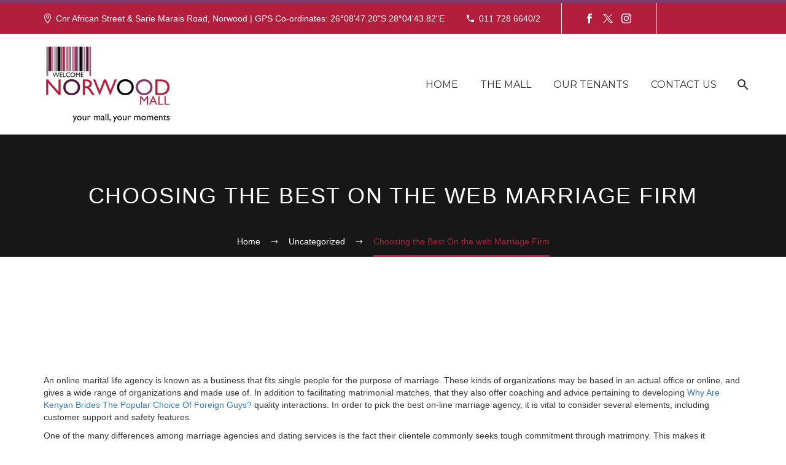

--- FILE ---
content_type: text/html; charset=UTF-8
request_url: https://www.norwoodmall.co.za/choosing-the-best-on-the-web-marriage-firm/
body_size: 15081
content:
<!DOCTYPE html>
<!--[if IE 7]>
<html class="ie ie7" lang="en-ZA" xmlns:og="https://ogp.me/ns#" xmlns:fb="https://ogp.me/ns/fb#">
<![endif]-->
<!--[if IE 8]>
<html class="ie ie8" lang="en-ZA" xmlns:og="https://ogp.me/ns#" xmlns:fb="https://ogp.me/ns/fb#">
<![endif]-->
<!--[if !(IE 7) | !(IE 8) ]><!-->
<html lang="en-ZA" xmlns:og="https://ogp.me/ns#" xmlns:fb="https://ogp.me/ns/fb#">
<!--<![endif]-->
<head>
	<meta charset="UTF-8">
	<meta name="viewport" content="width=device-width, initial-scale=1.0" />
	<link rel="profile" href="https://gmpg.org/xfn/11">
	<link rel="pingback" href="https://www.norwoodmall.co.za/xmlrpc.php">
	<title>Choosing the Best On the web Marriage Firm &#8211; Norwood Mall</title>
<meta name='robots' content='max-image-preview:large' />
<link rel='dns-prefetch' href='//fonts.googleapis.com' />
<link rel='dns-prefetch' href='//maxcdn.bootstrapcdn.com' />
<link rel="alternate" type="application/rss+xml" title="Norwood Mall &raquo; Feed" href="https://www.norwoodmall.co.za/feed/" />
<link rel="alternate" type="application/rss+xml" title="Norwood Mall &raquo; Comments Feed" href="https://www.norwoodmall.co.za/comments/feed/" />
<link rel="alternate" title="oEmbed (JSON)" type="application/json+oembed" href="https://www.norwoodmall.co.za/wp-json/oembed/1.0/embed?url=https%3A%2F%2Fwww.norwoodmall.co.za%2Fchoosing-the-best-on-the-web-marriage-firm%2F" />
<link rel="alternate" title="oEmbed (XML)" type="text/xml+oembed" href="https://www.norwoodmall.co.za/wp-json/oembed/1.0/embed?url=https%3A%2F%2Fwww.norwoodmall.co.za%2Fchoosing-the-best-on-the-web-marriage-firm%2F&#038;format=xml" />
		<!-- This site uses the Google Analytics by MonsterInsights plugin v9.11.1 - Using Analytics tracking - https://www.monsterinsights.com/ -->
		<!-- Note: MonsterInsights is not currently configured on this site. The site owner needs to authenticate with Google Analytics in the MonsterInsights settings panel. -->
					<!-- No tracking code set -->
				<!-- / Google Analytics by MonsterInsights -->
		<style id='wp-img-auto-sizes-contain-inline-css' type='text/css'>
img:is([sizes=auto i],[sizes^="auto," i]){contain-intrinsic-size:3000px 1500px}
/*# sourceURL=wp-img-auto-sizes-contain-inline-css */
</style>
<link rel='stylesheet' id='sbi_styles-css' href='https://www.norwoodmall.co.za/wp-content/plugins/instagram-feed/css/sbi-styles.min.css?ver=6.10.0' type='text/css' media='all' />
<link rel='stylesheet' id='thegem-preloader-css' href='https://www.norwoodmall.co.za/wp-content/themes/thegem/css/thegem-preloader.css?ver=5.11.0' type='text/css' media='all' />
<style id='thegem-preloader-inline-css' type='text/css'>

		body:not(.compose-mode) .gem-icon-style-gradient span,
		body:not(.compose-mode) .gem-icon .gem-icon-half-1,
		body:not(.compose-mode) .gem-icon .gem-icon-half-2 {
			opacity: 0 !important;
			}
/*# sourceURL=thegem-preloader-inline-css */
</style>
<link rel='stylesheet' id='thegem-reset-css' href='https://www.norwoodmall.co.za/wp-content/themes/thegem/css/thegem-reset.css?ver=5.11.0' type='text/css' media='all' />
<link rel='stylesheet' id='thegem-grid-css' href='https://www.norwoodmall.co.za/wp-content/themes/thegem/css/thegem-grid.css?ver=5.11.0' type='text/css' media='all' />
<link rel='stylesheet' id='thegem-header-css' href='https://www.norwoodmall.co.za/wp-content/themes/thegem/css/thegem-header.css?ver=5.11.0' type='text/css' media='all' />
<link rel='stylesheet' id='thegem-style-css' href='https://www.norwoodmall.co.za/wp-content/themes/thegem/style.css?ver=5.11.0' type='text/css' media='all' />
<link rel='stylesheet' id='thegem-child-style-css' href='https://www.norwoodmall.co.za/wp-content/themes/thegem-child/style.css?ver=5.11.0' type='text/css' media='all' />
<link rel='stylesheet' id='thegem-widgets-css' href='https://www.norwoodmall.co.za/wp-content/themes/thegem/css/thegem-widgets.css?ver=5.11.0' type='text/css' media='all' />
<link rel='stylesheet' id='thegem-new-css-css' href='https://www.norwoodmall.co.za/wp-content/themes/thegem/css/thegem-new-css.css?ver=5.11.0' type='text/css' media='all' />
<link rel='stylesheet' id='perevazka-css-css-css' href='https://www.norwoodmall.co.za/wp-content/themes/thegem/css/thegem-perevazka-css.css?ver=5.11.0' type='text/css' media='all' />
<link rel='stylesheet' id='thegem-google-fonts-css' href='//fonts.googleapis.com/css?family=Montserrat%3A100%2C200%2C300%2C400%2C500%2C600%2C700%2C800%2C900%2C100italic%2C200italic%2C300italic%2C400italic%2C500italic%2C600italic%2C700italic%2C800italic%2C900italic%7COpen+Sans%3A300%2C400%2C500%2C600%2C700%2C800%2C300italic%2C400italic%2C500italic%2C600italic%2C700italic%2C800italic%7CSource+Sans+Pro%3A200%2C200italic%2C300%2C300italic%2C400%2C400italic%2C600%2C600italic%2C700%2C700italic%2C900%2C900italic&#038;subset=cyrillic%2Ccyrillic-ext%2Clatin%2Clatin-ext%2Cvietnamese%2Cgreek%2Cgreek-ext%2Chebrew%2Cmath%2Csymbols&#038;ver=6.9' type='text/css' media='all' />
<link rel='stylesheet' id='thegem-custom-css' href='https://www.norwoodmall.co.za/wp-content/uploads/thegem/css/custom-sX6rOy3F.css?ver=5.11.0' type='text/css' media='all' />
<style id='thegem-custom-inline-css' type='text/css'>
#page-title {background-color: #171717;padding-top: 80px;padding-bottom: 80px;}#page-title h1,#page-title .title-rich-content {color: #ffffff;}.page-title-excerpt {color: #ffffff;margin-top: 18px;}#page-title .page-title-title {margin-top: 0px;}#page-title .page-title-title .styled-subtitle.light,#page-title .page-title-excerpt .styled-subtitle.light{ font-family: var(--thegem-to-light-title-font-family); font-style: normal; font-weight: normal;}#page-title .page-title-title .title-main-menu,#page-title .page-title-excerpt .title-main-menu{ font-family: var(--thegem-to-menu-font-family); font-style: var(--thegem-to-menu-font-style); font-weight: var(--thegem-to-menu-font-weight); text-transform: var(--thegem-to-menu-text-transform); font-size: var(--thegem-to-menu-font-size); line-height: var(--thegem-to-menu-line-height); letter-spacing: var(--thegem-to-menu-letter-spacing, 0);}#page-title .page-title-title .title-main-menu.light,#page-title .page-title-excerpt .title-main-menu.light{ font-family: var(--thegem-to-light-title-font-family); font-style: normal; font-weight: normal;}#page-title .page-title-title .title-body,#page-title .page-title-excerpt .title-body{ font-family: var(--thegem-to-body-font-family); font-style: var(--thegem-to-body-font-style); font-weight: var(--thegem-to-body-font-weight); text-transform: var(--thegem-to-body-text-transform, none); font-size: var(--thegem-to-body-font-size); line-height: var(--thegem-to-body-line-height); letter-spacing: var(--thegem-to-body-letter-spacing);}#page-title .page-title-title .title-body.light,#page-title .page-title-excerpt .title-body.light{ font-family: var(--thegem-to-light-title-font-family); font-style: normal; font-weight: normal;}#page-title .page-title-title .title-tiny-body,#page-title .page-title-excerpt .title-tiny-body{ font-family: var(--thegem-to-body-tiny-font-family); font-style: var(--thegem-to-body-tiny-font-style); font-weight: var(--thegem-to-body-tiny-font-weight); text-transform: var(--thegem-to-body-tiny-text-transform, none); font-size: var(--thegem-to-body-tiny-font-size); line-height: var(--thegem-to-body-tiny-line-height); letter-spacing: var(--thegem-to-body-tiny-letter-spacing);}#page-title .page-title-title .title-tiny-body.light,#page-title .page-title-excerpt .title-tiny-body.light{ font-family: var(--thegem-to-light-title-font-family); font-style: normal; font-weight: normal;}.page-title-inner,body .breadcrumbs{padding-left: 0px;padding-right: 0px;}body .page-title-block .breadcrumbs-container{	text-align: center;}.page-breadcrumbs ul li a,.page-breadcrumbs ul li:not(:last-child):after{	color: #99A9B5FF;}.page-breadcrumbs ul li{	color: #3C3950FF;}.page-breadcrumbs ul li a:hover{	color: #3C3950FF;}.block-content {padding-top: 135px;}.block-content:last-of-type {padding-bottom: 110px;}.gem-slideshow,.slideshow-preloader {}#top-area {	display: block;}@media (max-width: 991px) {#page-title {padding-top: 80px;padding-bottom: 80px;}.page-title-inner, body .breadcrumbs{padding-left: 0px;padding-right: 0px;}.page-title-excerpt {margin-top: 18px;}#page-title .page-title-title {margin-top: 0px;}.block-content {}.block-content:last-of-type {}#top-area {	display: block;}}@media (max-width: 767px) {#page-title {padding-top: 80px;padding-bottom: 80px;}.page-title-inner,body .breadcrumbs{padding-left: 0px;padding-right: 0px;}.page-title-excerpt {margin-top: 18px;}#page-title .page-title-title {margin-top: 0px;}.block-content {}.block-content:last-of-type {}#top-area {	display: none;}}
/*# sourceURL=thegem-custom-inline-css */
</style>
<link rel='stylesheet' id='js_composer_front-css' href='https://www.norwoodmall.co.za/wp-content/plugins/js_composer/assets/css/js_composer.min.css?ver=8.7.2' type='text/css' media='all' />
<link rel='stylesheet' id='thegem_js_composer_front-css' href='https://www.norwoodmall.co.za/wp-content/themes/thegem/css/thegem-js_composer_columns.css?ver=5.11.0' type='text/css' media='all' />
<link rel='stylesheet' id='thegem-additional-blog-1-css' href='https://www.norwoodmall.co.za/wp-content/themes/thegem/css/thegem-additional-blog-1.css?ver=5.11.0' type='text/css' media='all' />
<link rel='stylesheet' id='jquery-fancybox-css' href='https://www.norwoodmall.co.za/wp-content/themes/thegem/js/fancyBox/jquery.fancybox.min.css?ver=5.11.0' type='text/css' media='all' />
<link rel='stylesheet' id='thegem-vc_elements-css' href='https://www.norwoodmall.co.za/wp-content/themes/thegem/css/thegem-vc_elements.css?ver=5.11.0' type='text/css' media='all' />
<style id='wp-emoji-styles-inline-css' type='text/css'>

	img.wp-smiley, img.emoji {
		display: inline !important;
		border: none !important;
		box-shadow: none !important;
		height: 1em !important;
		width: 1em !important;
		margin: 0 0.07em !important;
		vertical-align: -0.1em !important;
		background: none !important;
		padding: 0 !important;
	}
/*# sourceURL=wp-emoji-styles-inline-css */
</style>
<link rel='stylesheet' id='wp-block-library-css' href='https://www.norwoodmall.co.za/wp-includes/css/dist/block-library/style.min.css?ver=6.9' type='text/css' media='all' />
<style id='global-styles-inline-css' type='text/css'>
:root{--wp--preset--aspect-ratio--square: 1;--wp--preset--aspect-ratio--4-3: 4/3;--wp--preset--aspect-ratio--3-4: 3/4;--wp--preset--aspect-ratio--3-2: 3/2;--wp--preset--aspect-ratio--2-3: 2/3;--wp--preset--aspect-ratio--16-9: 16/9;--wp--preset--aspect-ratio--9-16: 9/16;--wp--preset--color--black: #000000;--wp--preset--color--cyan-bluish-gray: #abb8c3;--wp--preset--color--white: #ffffff;--wp--preset--color--pale-pink: #f78da7;--wp--preset--color--vivid-red: #cf2e2e;--wp--preset--color--luminous-vivid-orange: #ff6900;--wp--preset--color--luminous-vivid-amber: #fcb900;--wp--preset--color--light-green-cyan: #7bdcb5;--wp--preset--color--vivid-green-cyan: #00d084;--wp--preset--color--pale-cyan-blue: #8ed1fc;--wp--preset--color--vivid-cyan-blue: #0693e3;--wp--preset--color--vivid-purple: #9b51e0;--wp--preset--gradient--vivid-cyan-blue-to-vivid-purple: linear-gradient(135deg,rgb(6,147,227) 0%,rgb(155,81,224) 100%);--wp--preset--gradient--light-green-cyan-to-vivid-green-cyan: linear-gradient(135deg,rgb(122,220,180) 0%,rgb(0,208,130) 100%);--wp--preset--gradient--luminous-vivid-amber-to-luminous-vivid-orange: linear-gradient(135deg,rgb(252,185,0) 0%,rgb(255,105,0) 100%);--wp--preset--gradient--luminous-vivid-orange-to-vivid-red: linear-gradient(135deg,rgb(255,105,0) 0%,rgb(207,46,46) 100%);--wp--preset--gradient--very-light-gray-to-cyan-bluish-gray: linear-gradient(135deg,rgb(238,238,238) 0%,rgb(169,184,195) 100%);--wp--preset--gradient--cool-to-warm-spectrum: linear-gradient(135deg,rgb(74,234,220) 0%,rgb(151,120,209) 20%,rgb(207,42,186) 40%,rgb(238,44,130) 60%,rgb(251,105,98) 80%,rgb(254,248,76) 100%);--wp--preset--gradient--blush-light-purple: linear-gradient(135deg,rgb(255,206,236) 0%,rgb(152,150,240) 100%);--wp--preset--gradient--blush-bordeaux: linear-gradient(135deg,rgb(254,205,165) 0%,rgb(254,45,45) 50%,rgb(107,0,62) 100%);--wp--preset--gradient--luminous-dusk: linear-gradient(135deg,rgb(255,203,112) 0%,rgb(199,81,192) 50%,rgb(65,88,208) 100%);--wp--preset--gradient--pale-ocean: linear-gradient(135deg,rgb(255,245,203) 0%,rgb(182,227,212) 50%,rgb(51,167,181) 100%);--wp--preset--gradient--electric-grass: linear-gradient(135deg,rgb(202,248,128) 0%,rgb(113,206,126) 100%);--wp--preset--gradient--midnight: linear-gradient(135deg,rgb(2,3,129) 0%,rgb(40,116,252) 100%);--wp--preset--font-size--small: 13px;--wp--preset--font-size--medium: 20px;--wp--preset--font-size--large: 36px;--wp--preset--font-size--x-large: 42px;--wp--preset--spacing--20: 0.44rem;--wp--preset--spacing--30: 0.67rem;--wp--preset--spacing--40: 1rem;--wp--preset--spacing--50: 1.5rem;--wp--preset--spacing--60: 2.25rem;--wp--preset--spacing--70: 3.38rem;--wp--preset--spacing--80: 5.06rem;--wp--preset--shadow--natural: 6px 6px 9px rgba(0, 0, 0, 0.2);--wp--preset--shadow--deep: 12px 12px 50px rgba(0, 0, 0, 0.4);--wp--preset--shadow--sharp: 6px 6px 0px rgba(0, 0, 0, 0.2);--wp--preset--shadow--outlined: 6px 6px 0px -3px rgb(255, 255, 255), 6px 6px rgb(0, 0, 0);--wp--preset--shadow--crisp: 6px 6px 0px rgb(0, 0, 0);}:where(.is-layout-flex){gap: 0.5em;}:where(.is-layout-grid){gap: 0.5em;}body .is-layout-flex{display: flex;}.is-layout-flex{flex-wrap: wrap;align-items: center;}.is-layout-flex > :is(*, div){margin: 0;}body .is-layout-grid{display: grid;}.is-layout-grid > :is(*, div){margin: 0;}:where(.wp-block-columns.is-layout-flex){gap: 2em;}:where(.wp-block-columns.is-layout-grid){gap: 2em;}:where(.wp-block-post-template.is-layout-flex){gap: 1.25em;}:where(.wp-block-post-template.is-layout-grid){gap: 1.25em;}.has-black-color{color: var(--wp--preset--color--black) !important;}.has-cyan-bluish-gray-color{color: var(--wp--preset--color--cyan-bluish-gray) !important;}.has-white-color{color: var(--wp--preset--color--white) !important;}.has-pale-pink-color{color: var(--wp--preset--color--pale-pink) !important;}.has-vivid-red-color{color: var(--wp--preset--color--vivid-red) !important;}.has-luminous-vivid-orange-color{color: var(--wp--preset--color--luminous-vivid-orange) !important;}.has-luminous-vivid-amber-color{color: var(--wp--preset--color--luminous-vivid-amber) !important;}.has-light-green-cyan-color{color: var(--wp--preset--color--light-green-cyan) !important;}.has-vivid-green-cyan-color{color: var(--wp--preset--color--vivid-green-cyan) !important;}.has-pale-cyan-blue-color{color: var(--wp--preset--color--pale-cyan-blue) !important;}.has-vivid-cyan-blue-color{color: var(--wp--preset--color--vivid-cyan-blue) !important;}.has-vivid-purple-color{color: var(--wp--preset--color--vivid-purple) !important;}.has-black-background-color{background-color: var(--wp--preset--color--black) !important;}.has-cyan-bluish-gray-background-color{background-color: var(--wp--preset--color--cyan-bluish-gray) !important;}.has-white-background-color{background-color: var(--wp--preset--color--white) !important;}.has-pale-pink-background-color{background-color: var(--wp--preset--color--pale-pink) !important;}.has-vivid-red-background-color{background-color: var(--wp--preset--color--vivid-red) !important;}.has-luminous-vivid-orange-background-color{background-color: var(--wp--preset--color--luminous-vivid-orange) !important;}.has-luminous-vivid-amber-background-color{background-color: var(--wp--preset--color--luminous-vivid-amber) !important;}.has-light-green-cyan-background-color{background-color: var(--wp--preset--color--light-green-cyan) !important;}.has-vivid-green-cyan-background-color{background-color: var(--wp--preset--color--vivid-green-cyan) !important;}.has-pale-cyan-blue-background-color{background-color: var(--wp--preset--color--pale-cyan-blue) !important;}.has-vivid-cyan-blue-background-color{background-color: var(--wp--preset--color--vivid-cyan-blue) !important;}.has-vivid-purple-background-color{background-color: var(--wp--preset--color--vivid-purple) !important;}.has-black-border-color{border-color: var(--wp--preset--color--black) !important;}.has-cyan-bluish-gray-border-color{border-color: var(--wp--preset--color--cyan-bluish-gray) !important;}.has-white-border-color{border-color: var(--wp--preset--color--white) !important;}.has-pale-pink-border-color{border-color: var(--wp--preset--color--pale-pink) !important;}.has-vivid-red-border-color{border-color: var(--wp--preset--color--vivid-red) !important;}.has-luminous-vivid-orange-border-color{border-color: var(--wp--preset--color--luminous-vivid-orange) !important;}.has-luminous-vivid-amber-border-color{border-color: var(--wp--preset--color--luminous-vivid-amber) !important;}.has-light-green-cyan-border-color{border-color: var(--wp--preset--color--light-green-cyan) !important;}.has-vivid-green-cyan-border-color{border-color: var(--wp--preset--color--vivid-green-cyan) !important;}.has-pale-cyan-blue-border-color{border-color: var(--wp--preset--color--pale-cyan-blue) !important;}.has-vivid-cyan-blue-border-color{border-color: var(--wp--preset--color--vivid-cyan-blue) !important;}.has-vivid-purple-border-color{border-color: var(--wp--preset--color--vivid-purple) !important;}.has-vivid-cyan-blue-to-vivid-purple-gradient-background{background: var(--wp--preset--gradient--vivid-cyan-blue-to-vivid-purple) !important;}.has-light-green-cyan-to-vivid-green-cyan-gradient-background{background: var(--wp--preset--gradient--light-green-cyan-to-vivid-green-cyan) !important;}.has-luminous-vivid-amber-to-luminous-vivid-orange-gradient-background{background: var(--wp--preset--gradient--luminous-vivid-amber-to-luminous-vivid-orange) !important;}.has-luminous-vivid-orange-to-vivid-red-gradient-background{background: var(--wp--preset--gradient--luminous-vivid-orange-to-vivid-red) !important;}.has-very-light-gray-to-cyan-bluish-gray-gradient-background{background: var(--wp--preset--gradient--very-light-gray-to-cyan-bluish-gray) !important;}.has-cool-to-warm-spectrum-gradient-background{background: var(--wp--preset--gradient--cool-to-warm-spectrum) !important;}.has-blush-light-purple-gradient-background{background: var(--wp--preset--gradient--blush-light-purple) !important;}.has-blush-bordeaux-gradient-background{background: var(--wp--preset--gradient--blush-bordeaux) !important;}.has-luminous-dusk-gradient-background{background: var(--wp--preset--gradient--luminous-dusk) !important;}.has-pale-ocean-gradient-background{background: var(--wp--preset--gradient--pale-ocean) !important;}.has-electric-grass-gradient-background{background: var(--wp--preset--gradient--electric-grass) !important;}.has-midnight-gradient-background{background: var(--wp--preset--gradient--midnight) !important;}.has-small-font-size{font-size: var(--wp--preset--font-size--small) !important;}.has-medium-font-size{font-size: var(--wp--preset--font-size--medium) !important;}.has-large-font-size{font-size: var(--wp--preset--font-size--large) !important;}.has-x-large-font-size{font-size: var(--wp--preset--font-size--x-large) !important;}
/*# sourceURL=global-styles-inline-css */
</style>

<style id='classic-theme-styles-inline-css' type='text/css'>
/*! This file is auto-generated */
.wp-block-button__link{color:#fff;background-color:#32373c;border-radius:9999px;box-shadow:none;text-decoration:none;padding:calc(.667em + 2px) calc(1.333em + 2px);font-size:1.125em}.wp-block-file__button{background:#32373c;color:#fff;text-decoration:none}
/*# sourceURL=/wp-includes/css/classic-themes.min.css */
</style>
<link rel='stylesheet' id='wp-components-css' href='https://www.norwoodmall.co.za/wp-includes/css/dist/components/style.min.css?ver=6.9' type='text/css' media='all' />
<link rel='stylesheet' id='wp-preferences-css' href='https://www.norwoodmall.co.za/wp-includes/css/dist/preferences/style.min.css?ver=6.9' type='text/css' media='all' />
<link rel='stylesheet' id='wp-block-editor-css' href='https://www.norwoodmall.co.za/wp-includes/css/dist/block-editor/style.min.css?ver=6.9' type='text/css' media='all' />
<link rel='stylesheet' id='popup-maker-block-library-style-css' href='https://www.norwoodmall.co.za/wp-content/plugins/popup-maker/dist/packages/block-library-style.css?ver=dbea705cfafe089d65f1' type='text/css' media='all' />
<link rel='stylesheet' id='wp-aas-public-css-css' href='https://www.norwoodmall.co.za/wp-content/plugins/accordion-and-accordion-slider/assets/css/wp-aas-public.css?ver=1.4.6' type='text/css' media='all' />
<link rel='stylesheet' id='contact-form-7-css' href='https://www.norwoodmall.co.za/wp-content/plugins/contact-form-7/includes/css/styles.css?ver=6.1.4' type='text/css' media='all' />
<link rel='stylesheet' id='sn-fontAwesome-css-css' href='//maxcdn.bootstrapcdn.com/font-awesome/4.2.0/css/font-awesome.min.css?ver=1.1' type='text/css' media='all' />
<link rel='stylesheet' id='sn-animate-css-css' href='https://www.norwoodmall.co.za/wp-content/plugins/dynamic-menu-manager/duogeek/inc/animate.css?ver=1.1' type='text/css' media='all' />
<link rel='stylesheet' id='dg-grid-css-css' href='https://www.norwoodmall.co.za/wp-content/plugins/dynamic-menu-manager/duogeek/inc/dg-grid.css?ver=1.1' type='text/css' media='all' />
<link rel='stylesheet' id='wp-mp-register-login-css' href='https://www.norwoodmall.co.za/wp-content/plugins/wp-front-end-login-and-register/public/css/wp-mp-register-login-public.css?ver=2.0.0' type='text/css' media='all' />
<link rel='stylesheet' id='wp-mp-register-login-bootstrap-css' href='https://www.norwoodmall.co.za/wp-content/plugins/wp-front-end-login-and-register/public/css/bootstrap.min.css?ver=2.0.0' type='text/css' media='all' />
<link rel='stylesheet' id='wp-mp-register-login-formValidation-css' href='https://www.norwoodmall.co.za/wp-content/plugins/wp-front-end-login-and-register/public/css/formValidation.min.css?ver=2.0.0' type='text/css' media='all' />
<link rel='stylesheet' id='dashicons-css' href='https://www.norwoodmall.co.za/wp-includes/css/dashicons.min.css?ver=6.9' type='text/css' media='all' />
<link rel='stylesheet' id='yz-social-css' href='https://www.norwoodmall.co.za/wp-content/plugins/youzer/includes/public/assets/css/yz-social.min.css?ver=2.0.5' type='text/css' media='all' />
<link rel='stylesheet' id='yz-icons-css' href='https://www.norwoodmall.co.za/wp-content/plugins/youzer/includes/admin/assets/fonts/css/font-awesome.min.css?ver=6.9' type='text/css' media='all' />
<link rel='stylesheet' id='yz-opensans-css' href='https://fonts.googleapis.com/css?family=Open+Sans%3A400%2C600&#038;ver=6.9' type='text/css' media='all' />
<link rel='stylesheet' id='yz-style-css' href='https://www.norwoodmall.co.za/wp-content/plugins/youzer/includes/public/assets/css/youzer.min.css?ver=2.0.5' type='text/css' media='all' />
<link rel='stylesheet' id='yz-lato-css' href='https://fonts.googleapis.com/css?family=Lato%3A400&#038;ver=6.9' type='text/css' media='all' />
<link rel='stylesheet' id='yz-roboto-css' href='https://fonts.googleapis.com/css?family=Roboto%3A400&#038;ver=6.9' type='text/css' media='all' />
<link rel='stylesheet' id='yz-headers-css' href='https://www.norwoodmall.co.za/wp-content/plugins/youzer/includes/public/assets/css/yz-headers.min.css?ver=2.0.5' type='text/css' media='all' />
<link rel='stylesheet' id='youzer-customStyle-css' href='https://www.norwoodmall.co.za/wp-content/plugins/youzer/includes/admin/assets/css/custom-script.css?ver=6.9' type='text/css' media='all' />
<style id='youzer-customStyle-inline-css' type='text/css'>

                    .yz-hdr-v1 .yz-cover-content .yz-inner-content,
                            #yz-profile-navmenu .yz-inner-content,
                            .yz-vertical-layout .yz-content,
                            .youzer .yz-boxed-navbar,
                            .youzer .wild-content,
                            .yz-page-main-content,
                            .yz-header-content,
                            .yz-cover-content {
                	max-width: 1170px !important;
                    }
.yz-header-networks.yz-icons-silver .yz_sn_1 i:hover { background-color: #4987bd !important; }
.yz-header-networks.yz-icons-silver .yz_sn_2 i:hover { background-color: #ed4242 !important; }
.yz-header-networks.yz-icons-silver .yz_sn_3 i:hover { background-color: #63CDF1 !important; }
.yz-header-networks.yz-icons-silver .yz_sn_4 i:hover { background-color: #ffcd21 !important; }
.yz-wg-networks.yz-icons-colorful .yz_sn_1 a { background-color: #4987bd !important; }
.yz-wg-networks.yz-icons-colorful .yz_sn_2 a { background-color: #ed4242 !important; }
.yz-wg-networks.yz-icons-colorful .yz_sn_3 a { background-color: #63CDF1 !important; }
.yz-wg-networks.yz-icons-colorful .yz_sn_4 a { background-color: #ffcd21 !important; }
/*# sourceURL=youzer-customStyle-inline-css */
</style>
<link rel='stylesheet' id='logy-style-css' href='https://www.norwoodmall.co.za/wp-content/plugins/youzer/includes/logy/includes/public/assets/css/logy.min.css?ver=2.0.5' type='text/css' media='all' />
<link rel='stylesheet' id='logy-customStyle-css' href='https://www.norwoodmall.co.za/wp-content/plugins/youzer/includes/admin/assets/css/custom-script.css?ver=6.9' type='text/css' media='all' />
<script type="text/javascript">function fullHeightRow() {
			var fullHeight,
				offsetTop,
				element = document.getElementsByClassName('vc_row-o-full-height')[0];
			if (element) {
				fullHeight = window.innerHeight;
				offsetTop = window.pageYOffset + element.getBoundingClientRect().top;
				if (offsetTop < fullHeight) {
					fullHeight = 100 - offsetTop / (fullHeight / 100);
					element.style.minHeight = fullHeight + 'vh'
				}
			}
		}</script><script type="text/javascript" src="https://www.norwoodmall.co.za/wp-includes/js/jquery/jquery.min.js?ver=3.7.1" id="jquery-core-js"></script>
<script type="text/javascript" src="https://www.norwoodmall.co.za/wp-includes/js/jquery/jquery-migrate.min.js?ver=3.4.1" id="jquery-migrate-js"></script>
<script type="text/javascript" id="wp-mp-register-login-js-extra">
/* <![CDATA[ */
var ajax_object = {"ajax_url":"https://www.norwoodmall.co.za/wp-admin/admin-ajax.php"};
//# sourceURL=wp-mp-register-login-js-extra
/* ]]> */
</script>
<script type="text/javascript" src="https://www.norwoodmall.co.za/wp-content/plugins/wp-front-end-login-and-register/public/js/wp-mp-register-login-public.js?ver=2.0.0" id="wp-mp-register-login-js"></script>
<script type="text/javascript" src="https://www.norwoodmall.co.za/wp-content/plugins/wp-front-end-login-and-register/public/js/bootstrap.min.js?ver=2.0.0" id="wp-mp-register-login-bootstrap-js"></script>
<script type="text/javascript" src="https://www.norwoodmall.co.za/wp-content/plugins/wp-front-end-login-and-register/public/js/validator/formValidation.min.js?ver=2.0.0" id="wp-mp-register-login-formValidation.min-js"></script>
<script type="text/javascript" src="https://www.norwoodmall.co.za/wp-content/plugins/wp-front-end-login-and-register/public/js/validator/bootstrap-validator.min.js?ver=2.0.0" id="wp-mp-register-login-bootstrap-validator-js"></script>
<script type="text/javascript" id="zilla-likes-js-extra">
/* <![CDATA[ */
var zilla_likes = {"ajaxurl":"https://www.norwoodmall.co.za/wp-admin/admin-ajax.php"};
//# sourceURL=zilla-likes-js-extra
/* ]]> */
</script>
<script type="text/javascript" src="https://www.norwoodmall.co.za/wp-content/plugins/zilla-likes/scripts/zilla-likes.js?ver=6.9" id="zilla-likes-js"></script>
<script></script><link rel="https://api.w.org/" href="https://www.norwoodmall.co.za/wp-json/" /><link rel="alternate" title="JSON" type="application/json" href="https://www.norwoodmall.co.za/wp-json/wp/v2/posts/31809" /><link rel="EditURI" type="application/rsd+xml" title="RSD" href="https://www.norwoodmall.co.za/xmlrpc.php?rsd" />
<meta name="generator" content="WordPress 6.9" />
<link rel="canonical" href="https://www.norwoodmall.co.za/choosing-the-best-on-the-web-marriage-firm/" />
<link rel='shortlink' href='https://www.norwoodmall.co.za/?p=31809' />

	<script type="text/javascript">var ajaxurl = 'https://www.norwoodmall.co.za/wp-admin/admin-ajax.php';</script>

<!-- This code is added by Analytify (8.0.1) https://analytify.io/ !-->
						<script async src="https://www.googletagmanager.com/gtag/js?id=UA-119321613-1"></script>
			<script>
			window.dataLayer = window.dataLayer || [];
			function gtag(){dataLayer.push(arguments);}
			gtag('js', new Date());

			const configuration = {"anonymize_ip":"false","forceSSL":"false","allow_display_features":"false","debug_mode":true};
			const gaID = 'UA-119321613-1';

			
			gtag('config', gaID, configuration);

			
			</script>

			<!-- This code is added by Analytify (8.0.1) !--><style type="text/css">.recentcomments a{display:inline !important;padding:0 !important;margin:0 !important;}</style><meta name="generator" content="Powered by WPBakery Page Builder - drag and drop page builder for WordPress."/>
<link rel="icon" href="https://www.norwoodmall.co.za/wp-content/uploads/2017/08/Norwood-mall-logo.png" sizes="32x32" />
<link rel="icon" href="https://www.norwoodmall.co.za/wp-content/uploads/2017/08/Norwood-mall-logo.png" sizes="192x192" />
<link rel="apple-touch-icon" href="https://www.norwoodmall.co.za/wp-content/uploads/2017/08/Norwood-mall-logo.png" />
<meta name="msapplication-TileImage" content="https://www.norwoodmall.co.za/wp-content/uploads/2017/08/Norwood-mall-logo.png" />
<script>if(document.querySelector('[data-type="vc_custom-css"]')) {document.head.appendChild(document.querySelector('[data-type="vc_custom-css"]'));}</script><noscript><style> .wpb_animate_when_almost_visible { opacity: 1; }</style></noscript>
<meta property="og:title" content="Choosing the Best On the web Marriage Firm"/>
<meta property="og:description" content="An online marital life agency is known as a business that fits single people for the purpose of marriage. These kinds of organizations may be based in an actual office or online, and gives a wide range of organizations and made use of. In addition to facilitating matrimonial matches, that they also"/>
<meta property="og:site_name" content="Norwood Mall"/>
<meta property="og:type" content="article"/>
<meta property="og:url" content="https://www.norwoodmall.co.za/choosing-the-best-on-the-web-marriage-firm/"/>

<meta itemprop="name" content="Choosing the Best On the web Marriage Firm"/>
<meta itemprop="description" content="An online marital life agency is known as a business that fits single people for the purpose of marriage. These kinds of organizations may be based in an actual office or online, and gives a wide range of organizations and made use of. In addition to facilitating matrimonial matches, that they also"/>
	</head>


<body data-rsssl=1 class="bp-nouveau wp-singular post-template-default single single-post postid-31809 single-format-standard wp-theme-thegem wp-child-theme-thegem-child wpb-js-composer js-comp-ver-8.7.2 vc_responsive">

	<script type="text/javascript">
		var gemSettings = {"isTouch":"","forcedLasyDisabled":"","tabletPortrait":"1","tabletLandscape":"","topAreaMobileDisable":"","parallaxDisabled":"","fillTopArea":"","themePath":"https:\/\/www.norwoodmall.co.za\/wp-content\/themes\/thegem","rootUrl":"https:\/\/www.norwoodmall.co.za","mobileEffectsEnabled":"","isRTL":""};
		(function() {
    function isTouchDevice() {
        return (('ontouchstart' in window) ||
            (navigator.MaxTouchPoints > 0) ||
            (navigator.msMaxTouchPoints > 0));
    }

    window.gemSettings.isTouch = isTouchDevice();

    function userAgentDetection() {
        var ua = navigator.userAgent.toLowerCase(),
        platform = navigator.platform.toLowerCase(),
        UA = ua.match(/(opera|ie|firefox|chrome|version)[\s\/:]([\w\d\.]+)?.*?(safari|version[\s\/:]([\w\d\.]+)|$)/) || [null, 'unknown', 0],
        mode = UA[1] == 'ie' && document.documentMode;

        window.gemBrowser = {
            name: (UA[1] == 'version') ? UA[3] : UA[1],
            version: UA[2],
            platform: {
                name: ua.match(/ip(?:ad|od|hone)/) ? 'ios' : (ua.match(/(?:webos|android)/) || platform.match(/mac|win|linux/) || ['other'])[0]
                }
        };
            }

    window.updateGemClientSize = function() {
        if (window.gemOptions == null || window.gemOptions == undefined) {
            window.gemOptions = {
                first: false,
                clientWidth: 0,
                clientHeight: 0,
                innerWidth: -1
            };
        }

        window.gemOptions.clientWidth = window.innerWidth || document.documentElement.clientWidth;
        if (document.body != null && !window.gemOptions.clientWidth) {
            window.gemOptions.clientWidth = document.body.clientWidth;
        }

        window.gemOptions.clientHeight = window.innerHeight || document.documentElement.clientHeight;
        if (document.body != null && !window.gemOptions.clientHeight) {
            window.gemOptions.clientHeight = document.body.clientHeight;
        }
    };

    window.updateGemInnerSize = function(width) {
        window.gemOptions.innerWidth = width != undefined ? width : (document.body != null ? document.body.clientWidth : 0);
    };

    userAgentDetection();
    window.updateGemClientSize(true);

    window.gemSettings.lasyDisabled = window.gemSettings.forcedLasyDisabled || (!window.gemSettings.mobileEffectsEnabled && (window.gemSettings.isTouch || window.gemOptions.clientWidth <= 800));
})();
		(function() {
    if (window.gemBrowser.name == 'safari') {
        try {
            var safariVersion = parseInt(window.gemBrowser.version);
        } catch(e) {
            var safariVersion = 0;
        }
        if (safariVersion >= 9) {
            window.gemSettings.parallaxDisabled = true;
            window.gemSettings.fillTopArea = true;
        }
    }
})();
		(function() {
    var fullwithData = {
        page: null,
        pageWidth: 0,
        pageOffset: {},
        fixVcRow: true,
        pagePaddingLeft: 0
    };

    function updateFullwidthData() {
        fullwithData.pageOffset = fullwithData.page.getBoundingClientRect();
        fullwithData.pageWidth = parseFloat(fullwithData.pageOffset.width);
        fullwithData.pagePaddingLeft = 0;

        if (fullwithData.page.className.indexOf('vertical-header') != -1) {
            fullwithData.pagePaddingLeft = 45;
            if (fullwithData.pageWidth >= 1600) {
                fullwithData.pagePaddingLeft = 360;
            }
            if (fullwithData.pageWidth < 980) {
                fullwithData.pagePaddingLeft = 0;
            }
        }
    }

    function gem_fix_fullwidth_position(element) {
        if (element == null) {
            return false;
        }

        if (fullwithData.page == null) {
            fullwithData.page = document.getElementById('page');
            updateFullwidthData();
        }

        /*if (fullwithData.pageWidth < 1170) {
            return false;
        }*/

        if (!fullwithData.fixVcRow) {
            return false;
        }

        if (element.previousElementSibling != null && element.previousElementSibling != undefined && element.previousElementSibling.className.indexOf('fullwidth-block') == -1) {
            var elementParentViewportOffset = element.previousElementSibling.getBoundingClientRect();
        } else {
            var elementParentViewportOffset = element.parentNode.getBoundingClientRect();
        }

        /*if (elementParentViewportOffset.top > window.gemOptions.clientHeight) {
            fullwithData.fixVcRow = false;
            return false;
        }*/

        if (element.className.indexOf('vc_row') != -1) {
            var elementMarginLeft = -21;
            var elementMarginRight = -21;
        } else {
            var elementMarginLeft = 0;
            var elementMarginRight = 0;
        }

        var offset = parseInt(fullwithData.pageOffset.left + 0.5) - parseInt((elementParentViewportOffset.left < 0 ? 0 : elementParentViewportOffset.left) + 0.5) - elementMarginLeft + fullwithData.pagePaddingLeft;
        var offsetKey = window.gemSettings.isRTL ? 'right' : 'left';

        element.style.position = 'relative';
        element.style[offsetKey] = offset + 'px';
        element.style.width = fullwithData.pageWidth - fullwithData.pagePaddingLeft + 'px';

        if (element.className.indexOf('vc_row') == -1) {
            element.setAttribute('data-fullwidth-updated', 1);
        }

        if (element.className.indexOf('vc_row') != -1 && element.className.indexOf('vc_section') == -1 && !element.hasAttribute('data-vc-stretch-content')) {
            var el_full = element.parentNode.querySelector('.vc_row-full-width-before');
            var padding = -1 * offset;
            0 > padding && (padding = 0);
            var paddingRight = fullwithData.pageWidth - padding - el_full.offsetWidth + elementMarginLeft + elementMarginRight;
            0 > paddingRight && (paddingRight = 0);
            element.style.paddingLeft = padding + 'px';
            element.style.paddingRight = paddingRight + 'px';
        }
    }

    window.gem_fix_fullwidth_position = gem_fix_fullwidth_position;

    document.addEventListener('DOMContentLoaded', function() {
        var classes = [];

        if (window.gemSettings.isTouch) {
            document.body.classList.add('thegem-touch');
        }

        if (window.gemSettings.lasyDisabled && !window.gemSettings.forcedLasyDisabled) {
            document.body.classList.add('thegem-effects-disabled');
        }
    });

    if (window.gemSettings.parallaxDisabled) {
        var head  = document.getElementsByTagName('head')[0],
            link  = document.createElement('style');
        link.rel  = 'stylesheet';
        link.type = 'text/css';
        link.innerHTML = ".fullwidth-block.fullwidth-block-parallax-fixed .fullwidth-block-background { background-attachment: scroll !important; }";
        head.appendChild(link);
    }
})();

(function() {
    setTimeout(function() {
        var preloader = document.getElementById('page-preloader');
        if (preloader != null && preloader != undefined) {
            preloader.className += ' preloader-loaded';
        }
    }, window.pagePreloaderHideTime || 1000);
})();
	</script>
	


<div id="page" class="layout-fullwidth header-style-3">

	<a href="#main" class="scroll-to-content">Skip to main content</a>

			<a href="#page" class="scroll-top-button">Scroll Top</a>
	
	
					<div class="top-area-background top-area-scroll-hide">
				<div id="top-area" class="top-area top-area-style-default top-area-alignment-left">
	<div class="container">
		<div class="top-area-items inline-inside">
							<div class="top-area-block top-area-contacts"><div class="gem-contacts inline-inside"><div class="gem-contacts-item gem-contacts-address">Cnr African Street &amp; Sarie Marais Road, Norwood | GPS Co-ordinates:  26°08&#039;47.20&quot;S 28°04&#039;43.82&quot;E</div><div class="gem-contacts-item gem-contacts-phone"><a href="tel:011 728 6640/2">011 728 6640/2</a></div></div></div>
										<div class="top-area-block top-area-socials">			<div class="socials inline-inside">
															<a class="socials-item" href="https://www.facebook.com/NorwoodMall" target="_blank" rel="noopener" title="Facebook">
                            <i class="socials-item-icon facebook "></i>
                        </a>
																													<a class="socials-item" href="https://twitter.com/norwoodmall" target="_blank" rel="noopener" title="Twitter">
                            <i class="socials-item-icon twitter "></i>
                        </a>
																				<a class="socials-item" href="http://instagram.com/norwoodmall1#" target="_blank" rel="noopener" title="Instagram">
                            <i class="socials-item-icon instagram "></i>
                        </a>
																																																																																																																																																																																																																																																																																																																																																													</div>
			</div>
								</div>
	</div>
</div>
			</div>
		
		<div id="site-header-wrapper"  class="  " >
			
			
			<header id="site-header" class="site-header animated-header mobile-menu-layout-default" role="banner">
								
				<div class="header-background">
					<div class="container">
						<div class="header-main logo-position-left header-layout-default header-style-3">
																							<div class="site-title">
											<div class="site-logo" style="width:212px;">
			<a href="https://www.norwoodmall.co.za/" rel="home" aria-label="Homepage">
									<span class="logo"><img src="https://www.norwoodmall.co.za/wp-content/uploads/thegem/logos/logo_cad68c03dd39d9c1b088d0292aa292a6_1x.png" srcset="https://www.norwoodmall.co.za/wp-content/uploads/thegem/logos/logo_cad68c03dd39d9c1b088d0292aa292a6_1x.png 1x,https://www.norwoodmall.co.za/wp-content/uploads/thegem/logos/logo_cad68c03dd39d9c1b088d0292aa292a6_2x.png 2x,https://www.norwoodmall.co.za/wp-content/uploads/thegem/logos/logo_cad68c03dd39d9c1b088d0292aa292a6_3x.png 3x" alt="Norwood Mall" style="width:212px;" class="tgp-exclude default"/><img src="https://www.norwoodmall.co.za/wp-content/uploads/thegem/logos/logo_2fcb170e533ed73fda94573d687f511f_1x.png" srcset="https://www.norwoodmall.co.za/wp-content/uploads/thegem/logos/logo_2fcb170e533ed73fda94573d687f511f_1x.png 1x,https://www.norwoodmall.co.za/wp-content/uploads/thegem/logos/logo_2fcb170e533ed73fda94573d687f511f_2x.png 2x,https://www.norwoodmall.co.za/wp-content/uploads/thegem/logos/logo_2fcb170e533ed73fda94573d687f511f_3x.png 3x" alt="Norwood Mall" style="width:132px;" class="tgp-exclude small"/></span>
							</a>
		</div>
										</div>
																											<nav id="primary-navigation" class="site-navigation primary-navigation" role="navigation">
											<button class="menu-toggle dl-trigger">Primary Menu<span class="menu-line-1"></span><span class="menu-line-2"></span><span class="menu-line-3"></span></button>																							<ul id="primary-menu" class="nav-menu styled no-responsive dl-menu"><li id="menu-item-30834" class="menu-item menu-item-type-custom menu-item-object-custom menu-item-home menu-item-30834 megamenu-first-element"><a href="https://www.norwoodmall.co.za/">Home</a></li>
<li id="menu-item-28958" class="menu-item menu-item-type-custom menu-item-object-custom menu-item-has-children menu-item-parent menu-item-28958 megamenu-first-element"><a href="#" aria-haspopup="true" aria-expanded="false">The Mall</a><span class="menu-item-parent-toggle" tabindex="0"></span>
<ul class="sub-menu styled dl-submenu">
	<li id="menu-item-29653" class="menu-item menu-item-type-post_type menu-item-object-page menu-item-29653 megamenu-first-element"><a href="https://www.norwoodmall.co.za/about-the-mall/">About The Mall</a></li>
	<li id="menu-item-29663" class="menu-item menu-item-type-post_type menu-item-object-page menu-item-29663 megamenu-first-element"><a href="https://www.norwoodmall.co.za/trading-hours/">Trading Hours</a></li>
	<li id="menu-item-29691" class="menu-item menu-item-type-post_type menu-item-object-page menu-item-29691 megamenu-first-element"><a href="https://www.norwoodmall.co.za/parking/">Parking</a></li>
	<li id="menu-item-29751" class="menu-item menu-item-type-post_type menu-item-object-page menu-item-29751 megamenu-first-element"><a href="https://www.norwoodmall.co.za/gallery/">Gallery</a></li>
</ul>
</li>
<li id="menu-item-28964" class="menu-item menu-item-type-custom menu-item-object-custom menu-item-has-children menu-item-parent menu-item-28964 megamenu-first-element"><a href="#" aria-haspopup="true" aria-expanded="false">Our Tenants</a><span class="menu-item-parent-toggle" tabindex="0"></span>
<ul class="sub-menu styled dl-submenu">
	<li id="menu-item-30698" class="menu-item menu-item-type-post_type menu-item-object-thegem_pf_item menu-item-30698 megamenu-first-element"><a href="https://www.norwoodmall.co.za/pf/directory-alphabetical/">Store Directory</a></li>
	<li id="menu-item-31266" class="menu-item menu-item-type-post_type menu-item-object-page menu-item-31266 megamenu-first-element"><a href="https://www.norwoodmall.co.za/mall-map/">Mall Map</a></li>
</ul>
</li>
<li id="menu-item-29783" class="menu-item menu-item-type-post_type menu-item-object-page menu-item-has-children menu-item-parent menu-item-29783 megamenu-first-element"><a href="https://www.norwoodmall.co.za/contact-us/" aria-haspopup="true" aria-expanded="false">Contact Us</a><span class="menu-item-parent-toggle" tabindex="0"></span>
<ul class="sub-menu styled dl-submenu">
	<li id="menu-item-29693" class="menu-item menu-item-type-post_type menu-item-object-page menu-item-29693 megamenu-first-element"><a href="https://www.norwoodmall.co.za/mall-management-2/">Mall Management</a></li>
	<li id="menu-item-29692" class="menu-item menu-item-type-post_type menu-item-object-page menu-item-29692 megamenu-first-element"><a href="https://www.norwoodmall.co.za/mall-marketing/">Mall Marketing</a></li>
	<li id="menu-item-29750" class="menu-item menu-item-type-post_type menu-item-object-page menu-item-29750 megamenu-first-element"><a href="https://www.norwoodmall.co.za/leasing/">Leasing</a></li>
</ul>
</li>
<li class="menu-item menu-item-search "><a href="#" aria-label="Search"></a><div class="minisearch "><form role="search" id="searchform" class="sf" action="https://www.norwoodmall.co.za/" method="GET"><input id="searchform-input" class="sf-input" type="text" placeholder="Search..." name="s" aria-label="Search"><span class="sf-submit-icon"></span><input id="searchform-submit" class="sf-submit" type="submit" value="s" aria-label="Search"></form></div></li></ul>																																</nav>
																														</div>
					</div>
				</div>
			</header><!-- #site-header -->
								</div><!-- #site-header-wrapper -->
	
	
	<div id="main" class="site-main page__top-shadow visible" role="main" aria-label="Main">

<div id="main-content" class="main-content">

<div id="page-title" class="page-title-block page-title-alignment-center page-title-style-1 ">
						
						
						
						
						
						<div class="container"><div class="page-title-inner"><div class="page-title-title"><h1 style="color:#ffffff;">  Choosing the Best On the web Marriage Firm</h1></div></div></div>
						<div class="breadcrumbs-container"><div class="container"><div class="breadcrumbs"><span><a href="https://www.norwoodmall.co.za/" itemprop="url"><span itemprop="title">Home</span></a></span> <span class="divider"><span class="bc-devider"></span></span> <span><a href="https://www.norwoodmall.co.za/category/uncategorized/" itemprop="url"><span itemprop="title">Uncategorized</span></a></span> <span class="divider"><span class="bc-devider"></span></span> <span class="current">Choosing the Best On the web Marriage Firm</span></div><!-- .breadcrumbs --></div></div>
					</div>
<div class="block-content">
	<div class="container">
		<div class="panel row">

			<div class="panel-center col-xs-12">
				<article id="post-31809" class="post-31809 post type-post status-publish format-standard category-uncategorized">

					<div class="entry-content post-content">
						
						
							
							<div class="post-meta date-color">
								<div class="entry-meta single-post-meta clearfix gem-post-date">
									<div class="post-meta-right">

																														<span class="post-meta-likes"><a href="#" class="zilla-likes" id="zilla-likes-31809" title="Like this"><span class="zilla-likes-count">0</span> <span class="zilla-likes-postfix"></span></a></span>																					<span class="post-meta-navigation">
												<span class="post-meta-navigation-prev" title="Previous post"><a href="https://www.norwoodmall.co.za/what-you-ought-to-know-about-ukrainian-single-girls-dating/" rel="prev">&#xe636;</a></span>												<span
														class="post-meta-category-link"><a
															href="https://www.norwoodmall.co.za/category/uncategorized/">&#xe620;</a>
													</span>												<span class="post-meta-navigation-next" title="Next post"><a href="https://www.norwoodmall.co.za/how-to-locate-a-sugardaddy-on-sugar-daddy-date/" rel="next">&#xe634;</a></span>											</span>
																			</div>
									<div class="post-meta-left">
																					<span class="post-meta-author">By nmusec</span>
																															<span
													class="sep"></span> <span
													class="post-meta-categories"><a href="https://www.norwoodmall.co.za/category/uncategorized/" title="View all posts in Uncategorized">Uncategorized</a></span>
																																											<span class="sep"></span> <span
													class="post-meta-date">August 19, 2023</span>
																			</div>
								</div><!-- .entry-meta -->
							</div>
							
						
						<p> An online marital life agency is known as a business that fits single people for the purpose of marriage.    These kinds of organizations may be based in an actual office or online, and gives a wide range of organizations and made use of. In addition to facilitating matrimonial matches, that they    also offer coaching and advice pertaining to developing  <a href="https://mail-order-bride.com/kenyan-brides">Why Are Kenyan Brides The Popular Choice Of Foreign Guys?</a>  quality interactions. In order to pick the best on-line marriage    agency, it is vital to consider several elements, including customer support and safety features. </p>
<p> One of the many differences among marriage agencies    and dating services is the fact    their clientele commonly seeks tough commitment through matrimony. This makes it significantly more difficult to scam    users of such sites. Additionally , marriage businesses often confirm their individuals to ensure that they can be authentic. This    can be achieved by looking at their legal documents or simply meeting them physically. </p>
<p> Unlike going out with apps, relationship    agencies focus on choosing lifelong associates by restricting physical get in touch with    and focusing on building mental and spiritual an actual    that inspire regular commitment. That they    have been completely around for a long period and have a proven track record of achievement. </p>
<p> Various people have a problem with    locating a quality partner, often finding out about that they are being utilized or that their    partner doesn’t want to commit. This could cause a number of heartache and stress. Luckily,    you will find solutions to these kinds of problems, just like Marriage Complementing    in order to people conquer these strains by providing tips and coaching. </p>
<p> <img src="https://media.lifemix.today/wp-content/uploads/2015/03/India-300x155.jpg" width="640"></img> </p>
<p> When choosing    an online marital relationship agency,    it is important to consider a website that delivers a variety of features and    is easy to navigate. The web page should also include a large user base and be trustworthy. It is    also a wise decision to check out the reviews of previous users. The best websites will take reliability seriously and give secure communication stations. They will also limit physical communication until the member is preparing to marry. </p>
<p> Another way to get the    best on-line marriage organization is to look for    recommendations from friends. They can also post something on social websites or Google to see what others    have to say regarding the site.    Then, they can make a decision based upon the information they have gathered. </p>
<p> Lastly, it is crucial to remember which it can take a very long time to find a meet on an on line marriage    agency. This is due to it takes some time to build    the trust necessary for a relationship. The key is to be affected person and keep seeking.    Once you find your perfect diamond necklace, it will    be really worth the wait! </p>
<p> International relationship agencies    are increasingly popular  <a href="https://www.vogue.com/article/lauren-bacall-and-humphrey-bogart-ohio-wedding" rel="sponsored">https://www.vogue.com/article/lauren-bacall-and-humphrey-bogart-ohio-wedding</a>  as more and more people are trying to find their true love abroad. These agencies provide the opportunity to fulfill a woman out of a foreign way of life and    experience a unique cultural system. Many of these businesses are generally known as “mail-order bride” services, but they    own evolved into much more than that. One of the most successful matrimony agencies will be able to help their very own clients about the same process, via initial introductions and chatting to meeting their potential wife face-to-face. </p>
					</div><!-- .entry-content -->

					
	<div class="socials-sharing socials socials-colored-hover">
		<a class="socials-item" target="_blank" href="https://www.facebook.com/sharer/sharer.php?u=https%3A%2F%2Fwww.norwoodmall.co.za%2Fchoosing-the-best-on-the-web-marriage-firm%2F" title="Facebook"><i class="socials-item-icon facebook"></i></a>
		<a class="socials-item" target="_blank" href="https://twitter.com/intent/tweet?text=Choosing+the+Best+On+the+web+Marriage+Firm&#038;url=https%3A%2F%2Fwww.norwoodmall.co.za%2Fchoosing-the-best-on-the-web-marriage-firm%2F" title="Twitter"><i class="socials-item-icon twitter"></i></a>
		<a class="socials-item" target="_blank" href="https://pinterest.com/pin/create/button/?url=https%3A%2F%2Fwww.norwoodmall.co.za%2Fchoosing-the-best-on-the-web-marriage-firm%2F&#038;description=Choosing+the+Best+On+the+web+Marriage+Firm" title="Pinterest"><i class="socials-item-icon pinterest"></i></a>
		<a class="socials-item" target="_blank" href="https://www.tumblr.com/widgets/share/tool?canonicalUrl=https%3A%2F%2Fwww.norwoodmall.co.za%2Fchoosing-the-best-on-the-web-marriage-firm%2F" title="Tumblr"><i class="socials-item-icon tumblr"></i></a>
		<a class="socials-item" target="_blank" href="https://www.linkedin.com/shareArticle?mini=true&#038;url=https%3A%2F%2Fwww.norwoodmall.co.za%2Fchoosing-the-best-on-the-web-marriage-firm%2F&#038;title=Choosing+the+Best+On+the+web+Marriage+Firm&amp;summary=An+online+marital+life+agency+is+known+as+a+business+that+fits+single+people+for+the+purpose+of+marriage.+These..." title="LinkedIn"><i class="socials-item-icon linkedin"></i></a>
		<a class="socials-item" target="_blank" href="https://www.reddit.com/submit?url=https%3A%2F%2Fwww.norwoodmall.co.za%2Fchoosing-the-best-on-the-web-marriage-firm%2F&#038;title=Choosing+the+Best+On+the+web+Marriage+Firm" title="Reddit"><i class="socials-item-icon reddit"></i></a>
	</div>


								<div class="post-author-block rounded-corners clearfix">
							<div class="post-author-avatar"><img alt='nmusec' src='//www.gravatar.com/avatar/910bbc581a37c83b21bdc2245645222d?s=100&#038;r=g&#038;d=mm' srcset='//www.gravatar.com/avatar/910bbc581a37c83b21bdc2245645222d?s=100&#038;r=g&#038;d=mm 2x' class='avatar avatar-100 photo' height='100' width='100' /></div>
						<div class="post-author-info">
				<div class="name title-h5">nmusec <span class="light">/ About Author</span></div>
				<div class="post-author-description"></div>
				<div class="post-author-posts-link"><a href="https://www.norwoodmall.co.za/members/nmusec/">More posts by nmusec</a></div>
			</div>
		</div>
	
					
					
					
				</article><!-- #post-## -->

			</div>

			
		</div>

	</div>
</div><!-- .block-content -->

</div><!-- #main-content -->


		</div><!-- #main -->
		<div id="lazy-loading-point"></div>

														<footer id="colophon" class="site-footer" role="contentinfo">
				<div class="container">
					
<div class="row inline-row footer-widget-area" role="complementary">
	<div id="text-2" class="widget inline-column col-xs-12 count-1 widget_text">			<div class="textwidget"><div style="color: #ffffff;" align="center"><a href="https://www.facebook.com/NorwoodMall"><img class="alignnone size-medium wp-image-30051" src="https://villageview.co.za/wp-content/uploads/2018/04/facebook-logo-2.png" alt="" width="32" height="32" /></a><a href="http://instagram.com/norwoodmall1#"><img class="alignnone size-medium wp-image-30052" src="https://villageview.co.za/wp-content/uploads/2018/04/instagram-symbol.png" alt="" width="32" height="32" /></a> <a href="https://twitter.com/norwoodmall"><img class="alignnone size-full wp-image-30050" src="https://villageview.co.za/wp-content/uploads/2018/04/twitter.png" alt="" width="32" height="32" /></a>   <a href="#"><img class="alignnone size-medium wp-image-30675" src="https://villageview.co.za/wp-content/uploads/2018/05/triangular-arrows-sign-for-recycle.png" alt="" width="32" height="32" /></a><br />
Norwood Mall © 2022 All rights reserved. Designed by <a href="http://redmarketing.co.za/">Red Marketing | Building Brands</a></div>
</div>
		</div></div><!-- .footer-widget-area -->
				</div>
			</footer><!-- #colophon -->
			
						
			</div><!-- #page -->

	
	<script type="speculationrules">
{"prefetch":[{"source":"document","where":{"and":[{"href_matches":"/*"},{"not":{"href_matches":["/wp-*.php","/wp-admin/*","/wp-content/uploads/*","/wp-content/*","/wp-content/plugins/*","/wp-content/themes/thegem-child/*","/wp-content/themes/thegem/*","/*\\?(.+)"]}},{"not":{"selector_matches":"a[rel~=\"nofollow\"]"}},{"not":{"selector_matches":".no-prefetch, .no-prefetch a"}}]},"eagerness":"conservative"}]}
</script>
            <script type="text/javascript">
                jQuery(function($) {
                    function equalHeight(group) {
                        tallest = 0;
                        group.each(function() {
                            thisHeight = $(this).height();
                            if(thisHeight > tallest) {
                                tallest = thisHeight;
                            }
                        });
                        group.height(tallest);
                    }

                    equalHeight($(".dg-grid-shortcode .dg_grid-shortcode-col"));

                    $(window).resize(function() {
                        equalHeight($(".dg-grid-shortcode .dg_grid-shortcode-col"));
                    });
                });
            </script>
            <!-- Instagram Feed JS -->
<script type="text/javascript">
var sbiajaxurl = "https://www.norwoodmall.co.za/wp-admin/admin-ajax.php";
</script>
<script type="text/javascript" src="https://www.norwoodmall.co.za/wp-content/themes/thegem/js/thegem-form-elements.min.js?ver=5.11.0" id="thegem-form-elements-js"></script>
<script type="text/javascript" src="https://www.norwoodmall.co.za/wp-content/themes/thegem/js/jquery.easing.js?ver=5.11.0" id="jquery-easing-js"></script>
<script type="text/javascript" src="https://www.norwoodmall.co.za/wp-content/themes/thegem/js/jquery.dlmenu.js?ver=5.11.0" id="jquery-dlmenu-js"></script>
<script type="text/javascript" id="thegem-menu-init-script-js-extra">
/* <![CDATA[ */
var thegem_dlmenu_settings = {"ajax_url":"https://www.norwoodmall.co.za/wp-admin/admin-ajax.php","backLabel":"Back","showCurrentLabel":"Show this page"};
//# sourceURL=thegem-menu-init-script-js-extra
/* ]]> */
</script>
<script type="text/javascript" src="https://www.norwoodmall.co.za/wp-content/themes/thegem/js/thegem-menu_init.js?ver=5.11.0" id="thegem-menu-init-script-js"></script>
<script type="text/javascript" src="https://www.norwoodmall.co.za/wp-content/themes/thegem/js/thegem-header.js?ver=5.11.0" id="thegem-header-js"></script>
<script type="text/javascript" id="thegem-scripts-js-extra">
/* <![CDATA[ */
var thegem_scripts_data = {"ajax_url":"https://www.norwoodmall.co.za/wp-admin/admin-ajax.php","ajax_nonce":"9772edfbe3"};
//# sourceURL=thegem-scripts-js-extra
/* ]]> */
</script>
<script type="text/javascript" src="https://www.norwoodmall.co.za/wp-content/themes/thegem/js/functions.js?ver=5.11.0" id="thegem-scripts-js"></script>
<script type="text/javascript" src="https://www.norwoodmall.co.za/wp-content/themes/thegem/js/fancyBox/jquery.mousewheel.pack.js?ver=5.11.0" id="jquery-mousewheel-js"></script>
<script type="text/javascript" src="https://www.norwoodmall.co.za/wp-content/themes/thegem/js/fancyBox/jquery.fancybox.min.js?ver=5.11.0" id="jquery-fancybox-js"></script>
<script type="text/javascript" src="https://www.norwoodmall.co.za/wp-content/themes/thegem/js/fancyBox/jquery.fancybox-init.js?ver=5.11.0" id="fancybox-init-script-js"></script>
<script type="text/javascript" src="https://www.norwoodmall.co.za/wp-includes/js/dist/hooks.min.js?ver=dd5603f07f9220ed27f1" id="wp-hooks-js"></script>
<script type="text/javascript" src="https://www.norwoodmall.co.za/wp-includes/js/dist/i18n.min.js?ver=c26c3dc7bed366793375" id="wp-i18n-js"></script>
<script type="text/javascript" id="wp-i18n-js-after">
/* <![CDATA[ */
wp.i18n.setLocaleData( { 'text direction\u0004ltr': [ 'ltr' ] } );
//# sourceURL=wp-i18n-js-after
/* ]]> */
</script>
<script type="text/javascript" src="https://www.norwoodmall.co.za/wp-content/plugins/contact-form-7/includes/swv/js/index.js?ver=6.1.4" id="swv-js"></script>
<script type="text/javascript" id="contact-form-7-js-before">
/* <![CDATA[ */
var wpcf7 = {
    "api": {
        "root": "https:\/\/www.norwoodmall.co.za\/wp-json\/",
        "namespace": "contact-form-7\/v1"
    }
};
//# sourceURL=contact-form-7-js-before
/* ]]> */
</script>
<script type="text/javascript" src="https://www.norwoodmall.co.za/wp-content/plugins/contact-form-7/includes/js/index.js?ver=6.1.4" id="contact-form-7-js"></script>
<script type="text/javascript" id="youzer-js-extra">
/* <![CDATA[ */
var Youzer = {"unknown_error":"An unknown error occurred. Please try again later.","slides_height_type":"fixed","authenticating":"Authenticating ...","ajax_enabled":"off","login_popup":"off","ajax_url":"https://www.norwoodmall.co.za/wp-admin/admin-ajax.php","thanks":"ok! thanks","confirm":"Confirm","cancel":"Cancel","gotit":"Got it!","done":"Done !","ops":"Oops !"};
//# sourceURL=youzer-js-extra
/* ]]> */
</script>
<script type="text/javascript" src="https://www.norwoodmall.co.za/wp-content/plugins/youzer/includes/public/assets/js/youzer.min.js?ver=2.0.5" id="youzer-js"></script>
<script type="text/javascript" src="https://www.norwoodmall.co.za/wp-content/themes/thegem/js/isotope.min.js?ver=5.11.0" id="thegem-isotope-js-js"></script>
<script id="wp-emoji-settings" type="application/json">
{"baseUrl":"https://s.w.org/images/core/emoji/17.0.2/72x72/","ext":".png","svgUrl":"https://s.w.org/images/core/emoji/17.0.2/svg/","svgExt":".svg","source":{"concatemoji":"https://www.norwoodmall.co.za/wp-includes/js/wp-emoji-release.min.js?ver=6.9"}}
</script>
<script type="module">
/* <![CDATA[ */
/*! This file is auto-generated */
const a=JSON.parse(document.getElementById("wp-emoji-settings").textContent),o=(window._wpemojiSettings=a,"wpEmojiSettingsSupports"),s=["flag","emoji"];function i(e){try{var t={supportTests:e,timestamp:(new Date).valueOf()};sessionStorage.setItem(o,JSON.stringify(t))}catch(e){}}function c(e,t,n){e.clearRect(0,0,e.canvas.width,e.canvas.height),e.fillText(t,0,0);t=new Uint32Array(e.getImageData(0,0,e.canvas.width,e.canvas.height).data);e.clearRect(0,0,e.canvas.width,e.canvas.height),e.fillText(n,0,0);const a=new Uint32Array(e.getImageData(0,0,e.canvas.width,e.canvas.height).data);return t.every((e,t)=>e===a[t])}function p(e,t){e.clearRect(0,0,e.canvas.width,e.canvas.height),e.fillText(t,0,0);var n=e.getImageData(16,16,1,1);for(let e=0;e<n.data.length;e++)if(0!==n.data[e])return!1;return!0}function u(e,t,n,a){switch(t){case"flag":return n(e,"\ud83c\udff3\ufe0f\u200d\u26a7\ufe0f","\ud83c\udff3\ufe0f\u200b\u26a7\ufe0f")?!1:!n(e,"\ud83c\udde8\ud83c\uddf6","\ud83c\udde8\u200b\ud83c\uddf6")&&!n(e,"\ud83c\udff4\udb40\udc67\udb40\udc62\udb40\udc65\udb40\udc6e\udb40\udc67\udb40\udc7f","\ud83c\udff4\u200b\udb40\udc67\u200b\udb40\udc62\u200b\udb40\udc65\u200b\udb40\udc6e\u200b\udb40\udc67\u200b\udb40\udc7f");case"emoji":return!a(e,"\ud83e\u1fac8")}return!1}function f(e,t,n,a){let r;const o=(r="undefined"!=typeof WorkerGlobalScope&&self instanceof WorkerGlobalScope?new OffscreenCanvas(300,150):document.createElement("canvas")).getContext("2d",{willReadFrequently:!0}),s=(o.textBaseline="top",o.font="600 32px Arial",{});return e.forEach(e=>{s[e]=t(o,e,n,a)}),s}function r(e){var t=document.createElement("script");t.src=e,t.defer=!0,document.head.appendChild(t)}a.supports={everything:!0,everythingExceptFlag:!0},new Promise(t=>{let n=function(){try{var e=JSON.parse(sessionStorage.getItem(o));if("object"==typeof e&&"number"==typeof e.timestamp&&(new Date).valueOf()<e.timestamp+604800&&"object"==typeof e.supportTests)return e.supportTests}catch(e){}return null}();if(!n){if("undefined"!=typeof Worker&&"undefined"!=typeof OffscreenCanvas&&"undefined"!=typeof URL&&URL.createObjectURL&&"undefined"!=typeof Blob)try{var e="postMessage("+f.toString()+"("+[JSON.stringify(s),u.toString(),c.toString(),p.toString()].join(",")+"));",a=new Blob([e],{type:"text/javascript"});const r=new Worker(URL.createObjectURL(a),{name:"wpTestEmojiSupports"});return void(r.onmessage=e=>{i(n=e.data),r.terminate(),t(n)})}catch(e){}i(n=f(s,u,c,p))}t(n)}).then(e=>{for(const n in e)a.supports[n]=e[n],a.supports.everything=a.supports.everything&&a.supports[n],"flag"!==n&&(a.supports.everythingExceptFlag=a.supports.everythingExceptFlag&&a.supports[n]);var t;a.supports.everythingExceptFlag=a.supports.everythingExceptFlag&&!a.supports.flag,a.supports.everything||((t=a.source||{}).concatemoji?r(t.concatemoji):t.wpemoji&&t.twemoji&&(r(t.twemoji),r(t.wpemoji)))});
//# sourceURL=https://www.norwoodmall.co.za/wp-includes/js/wp-emoji-loader.min.js
/* ]]> */
</script>
<script></script></body>
</html>


--- FILE ---
content_type: text/css
request_url: https://www.norwoodmall.co.za/wp-content/themes/thegem-child/style.css?ver=5.11.0
body_size: 307
content:
/*

Theme Name: TheGem Child

Description: Multi-Purpose Wordpress Theme

Author: Codex Themes.

Theme URI: http://codex-themes.com/thegem/

Author URI: http://codex-themes.com/thegem/

Template: thegem

Version: 1.0

Tags: one-column, two-columns, left-sidebar, right-sidebar, responsive-layout, custom-background, custom-colors, custom-header, custom-menu, featured-images, flexible-header, full-width-template, theme-options, translation-ready, dark, light

License: GNU General Public License

License URI: license.txt

*/

/*MEMBER PROFILE PAGE*/
/******************************************************************/
@media screen and (min-width: 1024px) {
  body #buddypress div {
    border-radius: 2px;
    background-clip: padding-box;
    padding: 0 0 !important;
  }
  #buddypress #header-cover-image {
    height: 125px !important;
    background-image: url( );
  }

  #buddypress #item-header-cover-image #item-header-avatar {
    margin-top: 40px!important;
    float: left;
    overflow: visible;
    width: auto;
    padding: 0 105px !important;
  }
  #buddypress div#item-header #item-header-cover-image #item-header-content {
    clear: both;
    float: left;
    margin-left: 285px!important;
    margin-top: -140px;
    width: auto;
  }
  #buddypress .bp-wrap{
    padding: 0 105px !important;
  }
}

/******************************************************************/

--- FILE ---
content_type: text/css
request_url: https://www.norwoodmall.co.za/wp-content/plugins/wp-front-end-login-and-register/public/css/wp-mp-register-login-public.css?ver=2.0.0
body_size: 132
content:
/**
 * All of the CSS for your public-facing functionality should be
 * included in this file.
 */

#wpmpRegisterForm .alert, #wpmpLoginForm .alert, #wpmpResetPasswordSection .alert{
 font-size: 14px;
}

.wpmp-loader{
 font-size: 12px;
 padding: 10px 0;
}
.wpmp-loader img{
 padding-right: 8px;
}

.wpmp-required-asterisk{
    color: #ff0000;
}
div#wpmp-profile-loader-info img {
    width: 45px;
}
.u_pro {
    padding-top: 15px;
    text-align: center;
}
.user_img2 {
   
    width: 100%;
    max-width: 262px;
    height: auto;
    padding: 15px;
    background-color: #fff;
    border-radius: 4px;
    border: 1px solid #ccc;
    box-shadow: 1px 1px 10px #00000063;
}
.user_bg_img {
    
    background-color: #fcfcfc;
    margin-top: 0px;
    border: 1px solid #fff;
    border-radius: 5px;
    box-shadow: 1px 1px 10px #00000063;
    padding: 7px 15px;
}

